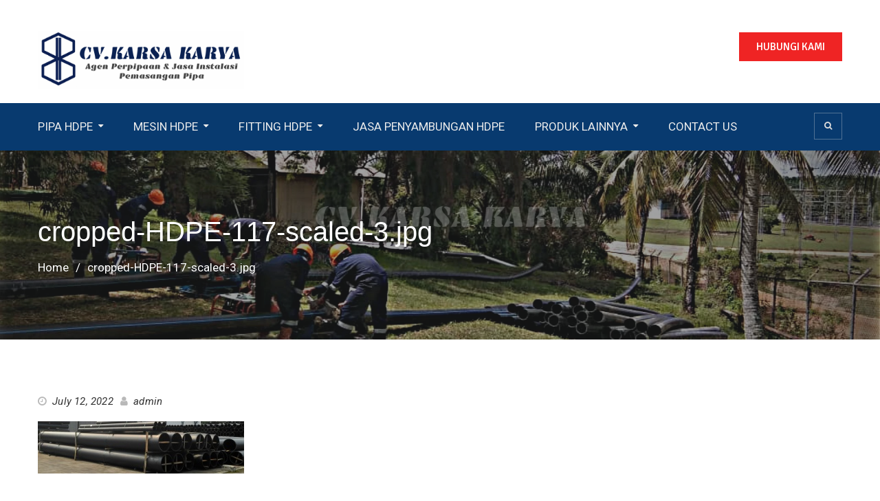

--- FILE ---
content_type: text/html; charset=UTF-8
request_url: https://distributorpipape.com/cropped-hdpe-117-scaled-3-jpg/
body_size: 13227
content:
<!DOCTYPE html><html dir="ltr" lang="en-US"
	prefix="og: https://ogp.me/ns#" ><head>
			<meta charset="UTF-8">
		<meta name="viewport" content="width=device-width, initial-scale=1">
		<link rel="profile" href="http://gmpg.org/xfn/11">
		
<title>cropped-HDPE-117-scaled-3.jpg |</title>
<style>
#wpadminbar #wp-admin-bar-wccp_free_top_button .ab-icon:before {
	content: "\f160";
	color: #02CA02;
	top: 3px;
}
#wpadminbar #wp-admin-bar-wccp_free_top_button .ab-icon {
	transform: rotate(45deg);
}
</style>

		<!-- All in One SEO 4.2.2 -->
		<meta name="robots" content="max-image-preview:large" />
		<meta name="google-site-verification" content="google-site-verification=q605v_XgMf6hEAVMDK2mE8OccET-E1QOoDYZJswQBF8" />
		<meta name="msvalidate.01" content="033CE648D2DE5365B128F2A0DADA8790" />
		<link rel="canonical" href="https://distributorpipape.com/cropped-hdpe-117-scaled-3-jpg/" />
		<meta property="og:locale" content="en_US" />
		<meta property="og:site_name" content="|" />
		<meta property="og:type" content="article" />
		<meta property="og:title" content="cropped-HDPE-117-scaled-3.jpg |" />
		<meta property="og:url" content="https://distributorpipape.com/cropped-hdpe-117-scaled-3-jpg/" />
		<meta property="og:image" content="https://distributorpipape.com/wp-content/uploads/2022/08/cropped-07EF92F1-DD04-436E-B3DD-359188D25DD0.png" />
		<meta property="og:image:secure_url" content="https://distributorpipape.com/wp-content/uploads/2022/08/cropped-07EF92F1-DD04-436E-B3DD-359188D25DD0.png" />
		<meta property="article:published_time" content="2022-07-12T15:57:51+00:00" />
		<meta property="article:modified_time" content="2022-07-12T15:57:51+00:00" />
		<meta name="twitter:card" content="summary" />
		<meta name="twitter:title" content="cropped-HDPE-117-scaled-3.jpg |" />
		<meta name="twitter:image" content="https://distributorpipape.com/wp-content/uploads/2022/08/cropped-07EF92F1-DD04-436E-B3DD-359188D25DD0.png" />
		<script type="application/ld+json" class="aioseo-schema">
			{"@context":"https:\/\/schema.org","@graph":[{"@type":"WebSite","@id":"https:\/\/distributorpipape.com\/#website","url":"https:\/\/distributorpipape.com\/","inLanguage":"en-US","publisher":{"@id":"https:\/\/distributorpipape.com\/#organization"}},{"@type":"Organization","@id":"https:\/\/distributorpipape.com\/#organization","name":"ATSUGA SOLUSINDO","url":"https:\/\/distributorpipape.com\/","logo":{"@type":"ImageObject","@id":"https:\/\/distributorpipape.com\/#organizationLogo","url":"https:\/\/distributorpipape.com\/wp-content\/uploads\/2022\/08\/cropped-07EF92F1-DD04-436E-B3DD-359188D25DD0.png","width":3839,"height":1087},"image":{"@id":"https:\/\/distributorpipape.com\/#organizationLogo"}},{"@type":"BreadcrumbList","@id":"https:\/\/distributorpipape.com\/cropped-hdpe-117-scaled-3-jpg\/#breadcrumblist","itemListElement":[{"@type":"ListItem","@id":"https:\/\/distributorpipape.com\/#listItem","position":1,"item":{"@type":"WebPage","@id":"https:\/\/distributorpipape.com\/","name":"Home","description":"CV.KARSA KARYA - Menyediakan segala jenis Pipa HDPE, Fitting HDPE, Mesin HDPE, dan menyediakan jasa penyambungan Pipa HDPE dengan operator berpengalaman.","url":"https:\/\/distributorpipape.com\/"},"nextItem":"https:\/\/distributorpipape.com\/cropped-hdpe-117-scaled-3-jpg\/#listItem"},{"@type":"ListItem","@id":"https:\/\/distributorpipape.com\/cropped-hdpe-117-scaled-3-jpg\/#listItem","position":2,"item":{"@type":"WebPage","@id":"https:\/\/distributorpipape.com\/cropped-hdpe-117-scaled-3-jpg\/","name":"cropped-HDPE-117-scaled-3.jpg","url":"https:\/\/distributorpipape.com\/cropped-hdpe-117-scaled-3-jpg\/"},"previousItem":"https:\/\/distributorpipape.com\/#listItem"}]},{"@type":"Person","@id":"https:\/\/distributorpipape.com\/author\/admin\/#author","url":"https:\/\/distributorpipape.com\/author\/admin\/","name":"admin","image":{"@type":"ImageObject","@id":"https:\/\/distributorpipape.com\/cropped-hdpe-117-scaled-3-jpg\/#authorImage","url":"https:\/\/secure.gravatar.com\/avatar\/e78a4edac12a9af7b7d786a41c2ef2b1?s=96&d=mm&r=g","width":96,"height":96,"caption":"admin"}},{"@type":"ItemPage","@id":"https:\/\/distributorpipape.com\/cropped-hdpe-117-scaled-3-jpg\/#itempage","url":"https:\/\/distributorpipape.com\/cropped-hdpe-117-scaled-3-jpg\/","name":"cropped-HDPE-117-scaled-3.jpg |","inLanguage":"en-US","isPartOf":{"@id":"https:\/\/distributorpipape.com\/#website"},"breadcrumb":{"@id":"https:\/\/distributorpipape.com\/cropped-hdpe-117-scaled-3-jpg\/#breadcrumblist"},"author":"https:\/\/distributorpipape.com\/author\/admin\/#author","creator":"https:\/\/distributorpipape.com\/author\/admin\/#author","datePublished":"2022-07-12T15:57:51+00:00","dateModified":"2022-07-12T15:57:51+00:00"}]}
		</script>
		<!-- All in One SEO -->

<link rel='dns-prefetch' href='//www.googletagmanager.com' />
<link rel='dns-prefetch' href='//fonts.googleapis.com' />
<link rel='dns-prefetch' href='//s.w.org' />
<link rel="alternate" type="application/rss+xml" title=" &raquo; Feed" href="https://distributorpipape.com/feed/" />
<link rel="alternate" type="application/rss+xml" title=" &raquo; Comments Feed" href="https://distributorpipape.com/comments/feed/" />
<link rel="alternate" type="application/rss+xml" title=" &raquo; cropped-HDPE-117-scaled-3.jpg Comments Feed" href="https://distributorpipape.com/feed/?attachment_id=1577" />
		<!-- This site uses the Google Analytics by ExactMetrics plugin v7.10.0 - Using Analytics tracking - https://www.exactmetrics.com/ -->
							<script
				src="//www.googletagmanager.com/gtag/js?id=UA-116331935-1"  data-cfasync="false" data-wpfc-render="false" type="text/javascript" async></script>
			<script data-cfasync="false" data-wpfc-render="false" type="text/javascript">
				var em_version = '7.10.0';
				var em_track_user = true;
				var em_no_track_reason = '';
				
								var disableStrs = [
															'ga-disable-UA-116331935-1',
									];

				/* Function to detect opted out users */
				function __gtagTrackerIsOptedOut() {
					for (var index = 0; index < disableStrs.length; index++) {
						if (document.cookie.indexOf(disableStrs[index] + '=true') > -1) {
							return true;
						}
					}

					return false;
				}

				/* Disable tracking if the opt-out cookie exists. */
				if (__gtagTrackerIsOptedOut()) {
					for (var index = 0; index < disableStrs.length; index++) {
						window[disableStrs[index]] = true;
					}
				}

				/* Opt-out function */
				function __gtagTrackerOptout() {
					for (var index = 0; index < disableStrs.length; index++) {
						document.cookie = disableStrs[index] + '=true; expires=Thu, 31 Dec 2099 23:59:59 UTC; path=/';
						window[disableStrs[index]] = true;
					}
				}

				if ('undefined' === typeof gaOptout) {
					function gaOptout() {
						__gtagTrackerOptout();
					}
				}
								window.dataLayer = window.dataLayer || [];

				window.ExactMetricsDualTracker = {
					helpers: {},
					trackers: {},
				};
				if (em_track_user) {
					function __gtagDataLayer() {
						dataLayer.push(arguments);
					}

					function __gtagTracker(type, name, parameters) {
						if (!parameters) {
							parameters = {};
						}

						if (parameters.send_to) {
							__gtagDataLayer.apply(null, arguments);
							return;
						}

						if (type === 'event') {
							
														parameters.send_to = exactmetrics_frontend.ua;
							__gtagDataLayer(type, name, parameters);
													} else {
							__gtagDataLayer.apply(null, arguments);
						}
					}

					__gtagTracker('js', new Date());
					__gtagTracker('set', {
						'developer_id.dNDMyYj': true,
											});
															__gtagTracker('config', 'UA-116331935-1', {"forceSSL":"true"} );
										window.gtag = __gtagTracker;										(function () {
						/* https://developers.google.com/analytics/devguides/collection/analyticsjs/ */
						/* ga and __gaTracker compatibility shim. */
						var noopfn = function () {
							return null;
						};
						var newtracker = function () {
							return new Tracker();
						};
						var Tracker = function () {
							return null;
						};
						var p = Tracker.prototype;
						p.get = noopfn;
						p.set = noopfn;
						p.send = function () {
							var args = Array.prototype.slice.call(arguments);
							args.unshift('send');
							__gaTracker.apply(null, args);
						};
						var __gaTracker = function () {
							var len = arguments.length;
							if (len === 0) {
								return;
							}
							var f = arguments[len - 1];
							if (typeof f !== 'object' || f === null || typeof f.hitCallback !== 'function') {
								if ('send' === arguments[0]) {
									var hitConverted, hitObject = false, action;
									if ('event' === arguments[1]) {
										if ('undefined' !== typeof arguments[3]) {
											hitObject = {
												'eventAction': arguments[3],
												'eventCategory': arguments[2],
												'eventLabel': arguments[4],
												'value': arguments[5] ? arguments[5] : 1,
											}
										}
									}
									if ('pageview' === arguments[1]) {
										if ('undefined' !== typeof arguments[2]) {
											hitObject = {
												'eventAction': 'page_view',
												'page_path': arguments[2],
											}
										}
									}
									if (typeof arguments[2] === 'object') {
										hitObject = arguments[2];
									}
									if (typeof arguments[5] === 'object') {
										Object.assign(hitObject, arguments[5]);
									}
									if ('undefined' !== typeof arguments[1].hitType) {
										hitObject = arguments[1];
										if ('pageview' === hitObject.hitType) {
											hitObject.eventAction = 'page_view';
										}
									}
									if (hitObject) {
										action = 'timing' === arguments[1].hitType ? 'timing_complete' : hitObject.eventAction;
										hitConverted = mapArgs(hitObject);
										__gtagTracker('event', action, hitConverted);
									}
								}
								return;
							}

							function mapArgs(args) {
								var arg, hit = {};
								var gaMap = {
									'eventCategory': 'event_category',
									'eventAction': 'event_action',
									'eventLabel': 'event_label',
									'eventValue': 'event_value',
									'nonInteraction': 'non_interaction',
									'timingCategory': 'event_category',
									'timingVar': 'name',
									'timingValue': 'value',
									'timingLabel': 'event_label',
									'page': 'page_path',
									'location': 'page_location',
									'title': 'page_title',
								};
								for (arg in args) {
																		if (!(!args.hasOwnProperty(arg) || !gaMap.hasOwnProperty(arg))) {
										hit[gaMap[arg]] = args[arg];
									} else {
										hit[arg] = args[arg];
									}
								}
								return hit;
							}

							try {
								f.hitCallback();
							} catch (ex) {
							}
						};
						__gaTracker.create = newtracker;
						__gaTracker.getByName = newtracker;
						__gaTracker.getAll = function () {
							return [];
						};
						__gaTracker.remove = noopfn;
						__gaTracker.loaded = true;
						window['__gaTracker'] = __gaTracker;
					})();
									} else {
										console.log("");
					(function () {
						function __gtagTracker() {
							return null;
						}

						window['__gtagTracker'] = __gtagTracker;
						window['gtag'] = __gtagTracker;
					})();
									}
			</script>
				<!-- / Google Analytics by ExactMetrics -->
		<script type="text/javascript">
window._wpemojiSettings = {"baseUrl":"https:\/\/s.w.org\/images\/core\/emoji\/14.0.0\/72x72\/","ext":".png","svgUrl":"https:\/\/s.w.org\/images\/core\/emoji\/14.0.0\/svg\/","svgExt":".svg","source":{"concatemoji":"https:\/\/distributorpipape.com\/wp-includes\/js\/wp-emoji-release.min.js?ver=6.0.11"}};
/*! This file is auto-generated */
!function(e,a,t){var n,r,o,i=a.createElement("canvas"),p=i.getContext&&i.getContext("2d");function s(e,t){var a=String.fromCharCode,e=(p.clearRect(0,0,i.width,i.height),p.fillText(a.apply(this,e),0,0),i.toDataURL());return p.clearRect(0,0,i.width,i.height),p.fillText(a.apply(this,t),0,0),e===i.toDataURL()}function c(e){var t=a.createElement("script");t.src=e,t.defer=t.type="text/javascript",a.getElementsByTagName("head")[0].appendChild(t)}for(o=Array("flag","emoji"),t.supports={everything:!0,everythingExceptFlag:!0},r=0;r<o.length;r++)t.supports[o[r]]=function(e){if(!p||!p.fillText)return!1;switch(p.textBaseline="top",p.font="600 32px Arial",e){case"flag":return s([127987,65039,8205,9895,65039],[127987,65039,8203,9895,65039])?!1:!s([55356,56826,55356,56819],[55356,56826,8203,55356,56819])&&!s([55356,57332,56128,56423,56128,56418,56128,56421,56128,56430,56128,56423,56128,56447],[55356,57332,8203,56128,56423,8203,56128,56418,8203,56128,56421,8203,56128,56430,8203,56128,56423,8203,56128,56447]);case"emoji":return!s([129777,127995,8205,129778,127999],[129777,127995,8203,129778,127999])}return!1}(o[r]),t.supports.everything=t.supports.everything&&t.supports[o[r]],"flag"!==o[r]&&(t.supports.everythingExceptFlag=t.supports.everythingExceptFlag&&t.supports[o[r]]);t.supports.everythingExceptFlag=t.supports.everythingExceptFlag&&!t.supports.flag,t.DOMReady=!1,t.readyCallback=function(){t.DOMReady=!0},t.supports.everything||(n=function(){t.readyCallback()},a.addEventListener?(a.addEventListener("DOMContentLoaded",n,!1),e.addEventListener("load",n,!1)):(e.attachEvent("onload",n),a.attachEvent("onreadystatechange",function(){"complete"===a.readyState&&t.readyCallback()})),(e=t.source||{}).concatemoji?c(e.concatemoji):e.wpemoji&&e.twemoji&&(c(e.twemoji),c(e.wpemoji)))}(window,document,window._wpemojiSettings);
</script>
<style type="text/css">
img.wp-smiley,
img.emoji {
	display: inline !important;
	border: none !important;
	box-shadow: none !important;
	height: 1em !important;
	width: 1em !important;
	margin: 0 0.07em !important;
	vertical-align: -0.1em !important;
	background: none !important;
	padding: 0 !important;
}
</style>
	<link rel='stylesheet' id='wp-block-library-css'  href='https://distributorpipape.com/wp-includes/css/dist/block-library/style.min.css?ver=6.0.11' type='text/css' media='all' />
<style id='global-styles-inline-css' type='text/css'>
body{--wp--preset--color--black: #000000;--wp--preset--color--cyan-bluish-gray: #abb8c3;--wp--preset--color--white: #ffffff;--wp--preset--color--pale-pink: #f78da7;--wp--preset--color--vivid-red: #cf2e2e;--wp--preset--color--luminous-vivid-orange: #ff6900;--wp--preset--color--luminous-vivid-amber: #fcb900;--wp--preset--color--light-green-cyan: #7bdcb5;--wp--preset--color--vivid-green-cyan: #00d084;--wp--preset--color--pale-cyan-blue: #8ed1fc;--wp--preset--color--vivid-cyan-blue: #0693e3;--wp--preset--color--vivid-purple: #9b51e0;--wp--preset--gradient--vivid-cyan-blue-to-vivid-purple: linear-gradient(135deg,rgba(6,147,227,1) 0%,rgb(155,81,224) 100%);--wp--preset--gradient--light-green-cyan-to-vivid-green-cyan: linear-gradient(135deg,rgb(122,220,180) 0%,rgb(0,208,130) 100%);--wp--preset--gradient--luminous-vivid-amber-to-luminous-vivid-orange: linear-gradient(135deg,rgba(252,185,0,1) 0%,rgba(255,105,0,1) 100%);--wp--preset--gradient--luminous-vivid-orange-to-vivid-red: linear-gradient(135deg,rgba(255,105,0,1) 0%,rgb(207,46,46) 100%);--wp--preset--gradient--very-light-gray-to-cyan-bluish-gray: linear-gradient(135deg,rgb(238,238,238) 0%,rgb(169,184,195) 100%);--wp--preset--gradient--cool-to-warm-spectrum: linear-gradient(135deg,rgb(74,234,220) 0%,rgb(151,120,209) 20%,rgb(207,42,186) 40%,rgb(238,44,130) 60%,rgb(251,105,98) 80%,rgb(254,248,76) 100%);--wp--preset--gradient--blush-light-purple: linear-gradient(135deg,rgb(255,206,236) 0%,rgb(152,150,240) 100%);--wp--preset--gradient--blush-bordeaux: linear-gradient(135deg,rgb(254,205,165) 0%,rgb(254,45,45) 50%,rgb(107,0,62) 100%);--wp--preset--gradient--luminous-dusk: linear-gradient(135deg,rgb(255,203,112) 0%,rgb(199,81,192) 50%,rgb(65,88,208) 100%);--wp--preset--gradient--pale-ocean: linear-gradient(135deg,rgb(255,245,203) 0%,rgb(182,227,212) 50%,rgb(51,167,181) 100%);--wp--preset--gradient--electric-grass: linear-gradient(135deg,rgb(202,248,128) 0%,rgb(113,206,126) 100%);--wp--preset--gradient--midnight: linear-gradient(135deg,rgb(2,3,129) 0%,rgb(40,116,252) 100%);--wp--preset--duotone--dark-grayscale: url('#wp-duotone-dark-grayscale');--wp--preset--duotone--grayscale: url('#wp-duotone-grayscale');--wp--preset--duotone--purple-yellow: url('#wp-duotone-purple-yellow');--wp--preset--duotone--blue-red: url('#wp-duotone-blue-red');--wp--preset--duotone--midnight: url('#wp-duotone-midnight');--wp--preset--duotone--magenta-yellow: url('#wp-duotone-magenta-yellow');--wp--preset--duotone--purple-green: url('#wp-duotone-purple-green');--wp--preset--duotone--blue-orange: url('#wp-duotone-blue-orange');--wp--preset--font-size--small: 13px;--wp--preset--font-size--medium: 20px;--wp--preset--font-size--large: 36px;--wp--preset--font-size--x-large: 42px;}.has-black-color{color: var(--wp--preset--color--black) !important;}.has-cyan-bluish-gray-color{color: var(--wp--preset--color--cyan-bluish-gray) !important;}.has-white-color{color: var(--wp--preset--color--white) !important;}.has-pale-pink-color{color: var(--wp--preset--color--pale-pink) !important;}.has-vivid-red-color{color: var(--wp--preset--color--vivid-red) !important;}.has-luminous-vivid-orange-color{color: var(--wp--preset--color--luminous-vivid-orange) !important;}.has-luminous-vivid-amber-color{color: var(--wp--preset--color--luminous-vivid-amber) !important;}.has-light-green-cyan-color{color: var(--wp--preset--color--light-green-cyan) !important;}.has-vivid-green-cyan-color{color: var(--wp--preset--color--vivid-green-cyan) !important;}.has-pale-cyan-blue-color{color: var(--wp--preset--color--pale-cyan-blue) !important;}.has-vivid-cyan-blue-color{color: var(--wp--preset--color--vivid-cyan-blue) !important;}.has-vivid-purple-color{color: var(--wp--preset--color--vivid-purple) !important;}.has-black-background-color{background-color: var(--wp--preset--color--black) !important;}.has-cyan-bluish-gray-background-color{background-color: var(--wp--preset--color--cyan-bluish-gray) !important;}.has-white-background-color{background-color: var(--wp--preset--color--white) !important;}.has-pale-pink-background-color{background-color: var(--wp--preset--color--pale-pink) !important;}.has-vivid-red-background-color{background-color: var(--wp--preset--color--vivid-red) !important;}.has-luminous-vivid-orange-background-color{background-color: var(--wp--preset--color--luminous-vivid-orange) !important;}.has-luminous-vivid-amber-background-color{background-color: var(--wp--preset--color--luminous-vivid-amber) !important;}.has-light-green-cyan-background-color{background-color: var(--wp--preset--color--light-green-cyan) !important;}.has-vivid-green-cyan-background-color{background-color: var(--wp--preset--color--vivid-green-cyan) !important;}.has-pale-cyan-blue-background-color{background-color: var(--wp--preset--color--pale-cyan-blue) !important;}.has-vivid-cyan-blue-background-color{background-color: var(--wp--preset--color--vivid-cyan-blue) !important;}.has-vivid-purple-background-color{background-color: var(--wp--preset--color--vivid-purple) !important;}.has-black-border-color{border-color: var(--wp--preset--color--black) !important;}.has-cyan-bluish-gray-border-color{border-color: var(--wp--preset--color--cyan-bluish-gray) !important;}.has-white-border-color{border-color: var(--wp--preset--color--white) !important;}.has-pale-pink-border-color{border-color: var(--wp--preset--color--pale-pink) !important;}.has-vivid-red-border-color{border-color: var(--wp--preset--color--vivid-red) !important;}.has-luminous-vivid-orange-border-color{border-color: var(--wp--preset--color--luminous-vivid-orange) !important;}.has-luminous-vivid-amber-border-color{border-color: var(--wp--preset--color--luminous-vivid-amber) !important;}.has-light-green-cyan-border-color{border-color: var(--wp--preset--color--light-green-cyan) !important;}.has-vivid-green-cyan-border-color{border-color: var(--wp--preset--color--vivid-green-cyan) !important;}.has-pale-cyan-blue-border-color{border-color: var(--wp--preset--color--pale-cyan-blue) !important;}.has-vivid-cyan-blue-border-color{border-color: var(--wp--preset--color--vivid-cyan-blue) !important;}.has-vivid-purple-border-color{border-color: var(--wp--preset--color--vivid-purple) !important;}.has-vivid-cyan-blue-to-vivid-purple-gradient-background{background: var(--wp--preset--gradient--vivid-cyan-blue-to-vivid-purple) !important;}.has-light-green-cyan-to-vivid-green-cyan-gradient-background{background: var(--wp--preset--gradient--light-green-cyan-to-vivid-green-cyan) !important;}.has-luminous-vivid-amber-to-luminous-vivid-orange-gradient-background{background: var(--wp--preset--gradient--luminous-vivid-amber-to-luminous-vivid-orange) !important;}.has-luminous-vivid-orange-to-vivid-red-gradient-background{background: var(--wp--preset--gradient--luminous-vivid-orange-to-vivid-red) !important;}.has-very-light-gray-to-cyan-bluish-gray-gradient-background{background: var(--wp--preset--gradient--very-light-gray-to-cyan-bluish-gray) !important;}.has-cool-to-warm-spectrum-gradient-background{background: var(--wp--preset--gradient--cool-to-warm-spectrum) !important;}.has-blush-light-purple-gradient-background{background: var(--wp--preset--gradient--blush-light-purple) !important;}.has-blush-bordeaux-gradient-background{background: var(--wp--preset--gradient--blush-bordeaux) !important;}.has-luminous-dusk-gradient-background{background: var(--wp--preset--gradient--luminous-dusk) !important;}.has-pale-ocean-gradient-background{background: var(--wp--preset--gradient--pale-ocean) !important;}.has-electric-grass-gradient-background{background: var(--wp--preset--gradient--electric-grass) !important;}.has-midnight-gradient-background{background: var(--wp--preset--gradient--midnight) !important;}.has-small-font-size{font-size: var(--wp--preset--font-size--small) !important;}.has-medium-font-size{font-size: var(--wp--preset--font-size--medium) !important;}.has-large-font-size{font-size: var(--wp--preset--font-size--large) !important;}.has-x-large-font-size{font-size: var(--wp--preset--font-size--x-large) !important;}
</style>
<link rel='stylesheet' id='contact-form-7-css'  href='https://distributorpipape.com/wp-content/plugins/contact-form-7/includes/css/styles.css?ver=5.6' type='text/css' media='all' />
<link rel='stylesheet' id='font-awesome-css'  href='https://distributorpipape.com/wp-content/plugins/elementor/assets/lib/font-awesome/css/font-awesome.min.css?ver=4.7.0' type='text/css' media='all' />
<link rel='stylesheet' id='education-mind-google-fonts-css'  href='https://fonts.googleapis.com/css?family=Roboto%3A400italic%2C700italic%2C300%2C400%2C500%2C600%2C700%7CSignika%3A400italic%2C700italic%2C300%2C400%2C500%2C600%2C700&#038;subset=latin%2Clatin-ext' type='text/css' media='all' />
<link rel='stylesheet' id='jquery-sidr-css'  href='https://distributorpipape.com/wp-content/themes/education-mind/vendors/sidr/css/jquery.sidr.dark.min.css?ver=2.2.1' type='text/css' media='all' />
<link rel='stylesheet' id='education-mind-style-css'  href='https://distributorpipape.com/wp-content/themes/education-mind/style.css?ver=2.0.2' type='text/css' media='all' />
<link rel='stylesheet' id='elementor-icons-ekiticons-css'  href='https://distributorpipape.com/wp-content/plugins/elementskit-lite/modules/elementskit-icon-pack/assets/css/ekiticons.css?ver=2.6.2' type='text/css' media='all' />
<link rel='stylesheet' id='msl-main-css'  href='https://distributorpipape.com/wp-content/plugins/master-slider/public/assets/css/masterslider.main.css?ver=3.8.1' type='text/css' media='all' />
<link rel='stylesheet' id='msl-custom-css'  href='https://distributorpipape.com/wp-content/uploads/master-slider/custom.css?ver=6.8' type='text/css' media='all' />
<link rel='stylesheet' id='ekit-widget-styles-css'  href='https://distributorpipape.com/wp-content/plugins/elementskit-lite/widgets/init/assets/css/widget-styles.css?ver=2.6.2' type='text/css' media='all' />
<link rel='stylesheet' id='ekit-responsive-css'  href='https://distributorpipape.com/wp-content/plugins/elementskit-lite/widgets/init/assets/css/responsive.css?ver=2.6.2' type='text/css' media='all' />
<script type='text/javascript' src='https://distributorpipape.com/wp-content/plugins/google-analytics-dashboard-for-wp/assets/js/frontend-gtag.min.js?ver=7.10.0' id='exactmetrics-frontend-script-js'></script>
<script data-cfasync="false" data-wpfc-render="false" type="text/javascript" id='exactmetrics-frontend-script-js-extra'>/* <![CDATA[ */
var exactmetrics_frontend = {"js_events_tracking":"true","download_extensions":"zip,mp3,mpeg,pdf,docx,pptx,xlsx,rar","inbound_paths":"[{\"path\":\"\\\/go\\\/\",\"label\":\"affiliate\"},{\"path\":\"\\\/recommend\\\/\",\"label\":\"affiliate\"}]","home_url":"https:\/\/distributorpipape.com","hash_tracking":"false","ua":"UA-116331935-1","v4_id":""};/* ]]> */
</script>
<script type='text/javascript' src='https://distributorpipape.com/wp-includes/js/jquery/jquery.min.js?ver=3.6.0' id='jquery-core-js'></script>
<script type='text/javascript' src='https://distributorpipape.com/wp-includes/js/jquery/jquery-migrate.min.js?ver=3.3.2' id='jquery-migrate-js'></script>

<!-- Google Analytics snippet added by Site Kit -->
<script type='text/javascript' src='https://www.googletagmanager.com/gtag/js?id=UA-236377418-1' id='google_gtagjs-js' async></script>
<script type='text/javascript' id='google_gtagjs-js-after'>
window.dataLayer = window.dataLayer || [];function gtag(){dataLayer.push(arguments);}
gtag('set', 'linker', {"domains":["distributorpipape.com"]} );
gtag("js", new Date());
gtag("set", "developer_id.dZTNiMT", true);
gtag("config", "UA-236377418-1", {"anonymize_ip":true});
</script>

<!-- End Google Analytics snippet added by Site Kit -->
<link rel="https://api.w.org/" href="https://distributorpipape.com/wp-json/" /><link rel="alternate" type="application/json" href="https://distributorpipape.com/wp-json/wp/v2/media/1577" /><link rel="EditURI" type="application/rsd+xml" title="RSD" href="https://distributorpipape.com/xmlrpc.php?rsd" />
<link rel="wlwmanifest" type="application/wlwmanifest+xml" href="https://distributorpipape.com/wp-includes/wlwmanifest.xml" /> 
<meta name="generator" content="WordPress 6.0.11" />
<link rel='shortlink' href='https://distributorpipape.com/?p=1577' />
<link rel="alternate" type="application/json+oembed" href="https://distributorpipape.com/wp-json/oembed/1.0/embed?url=https%3A%2F%2Fdistributorpipape.com%2Fcropped-hdpe-117-scaled-3-jpg%2F" />
<link rel="alternate" type="text/xml+oembed" href="https://distributorpipape.com/wp-json/oembed/1.0/embed?url=https%3A%2F%2Fdistributorpipape.com%2Fcropped-hdpe-117-scaled-3-jpg%2F&#038;format=xml" />
	<link rel="preconnect" href="https://fonts.googleapis.com">
	<link rel="preconnect" href="https://fonts.gstatic.com">
	<meta name="generator" content="Site Kit by Google 1.80.0" /><script>var ms_grabbing_curosr = 'https://distributorpipape.com/wp-content/plugins/master-slider/public/assets/css/common/grabbing.cur', ms_grab_curosr = 'https://distributorpipape.com/wp-content/plugins/master-slider/public/assets/css/common/grab.cur';</script>
<meta name="generator" content="MasterSlider 3.8.1 - Responsive Touch Image Slider | avt.li/msf" />
<script id="wpcp_disable_selection" type="text/javascript">
var image_save_msg='You are not allowed to save images!';
	var no_menu_msg='Context Menu disabled!';
	var smessage = "Content is protected !!";

function disableEnterKey(e)
{
	var elemtype = e.target.tagName;
	
	elemtype = elemtype.toUpperCase();
	
	if (elemtype == "TEXT" || elemtype == "TEXTAREA" || elemtype == "INPUT" || elemtype == "PASSWORD" || elemtype == "SELECT" || elemtype == "OPTION" || elemtype == "EMBED")
	{
		elemtype = 'TEXT';
	}
	
	if (e.ctrlKey){
     var key;
     if(window.event)
          key = window.event.keyCode;     //IE
     else
          key = e.which;     //firefox (97)
    //if (key != 17) alert(key);
     if (elemtype!= 'TEXT' && (key == 97 || key == 65 || key == 67 || key == 99 || key == 88 || key == 120 || key == 26 || key == 85  || key == 86 || key == 83 || key == 43 || key == 73))
     {
		if(wccp_free_iscontenteditable(e)) return true;
		show_wpcp_message('You are not allowed to copy content or view source');
		return false;
     }else
     	return true;
     }
}


/*For contenteditable tags*/
function wccp_free_iscontenteditable(e)
{
	var e = e || window.event; // also there is no e.target property in IE. instead IE uses window.event.srcElement
  	
	var target = e.target || e.srcElement;

	var elemtype = e.target.nodeName;
	
	elemtype = elemtype.toUpperCase();
	
	var iscontenteditable = "false";
		
	if(typeof target.getAttribute!="undefined" ) iscontenteditable = target.getAttribute("contenteditable"); // Return true or false as string
	
	var iscontenteditable2 = false;
	
	if(typeof target.isContentEditable!="undefined" ) iscontenteditable2 = target.isContentEditable; // Return true or false as boolean

	if(target.parentElement.isContentEditable) iscontenteditable2 = true;
	
	if (iscontenteditable == "true" || iscontenteditable2 == true)
	{
		if(typeof target.style!="undefined" ) target.style.cursor = "text";
		
		return true;
	}
}

////////////////////////////////////
function disable_copy(e)
{	
	var e = e || window.event; // also there is no e.target property in IE. instead IE uses window.event.srcElement
	
	var elemtype = e.target.tagName;
	
	elemtype = elemtype.toUpperCase();
	
	if (elemtype == "TEXT" || elemtype == "TEXTAREA" || elemtype == "INPUT" || elemtype == "PASSWORD" || elemtype == "SELECT" || elemtype == "OPTION" || elemtype == "EMBED")
	{
		elemtype = 'TEXT';
	}
	
	if(wccp_free_iscontenteditable(e)) return true;
	
	var isSafari = /Safari/.test(navigator.userAgent) && /Apple Computer/.test(navigator.vendor);
	
	var checker_IMG = '';
	if (elemtype == "IMG" && checker_IMG == 'checked' && e.detail >= 2) {show_wpcp_message(alertMsg_IMG);return false;}
	if (elemtype != "TEXT")
	{
		if (smessage !== "" && e.detail == 2)
			show_wpcp_message(smessage);
		
		if (isSafari)
			return true;
		else
			return false;
	}	
}

//////////////////////////////////////////
function disable_copy_ie()
{
	var e = e || window.event;
	var elemtype = window.event.srcElement.nodeName;
	elemtype = elemtype.toUpperCase();
	if(wccp_free_iscontenteditable(e)) return true;
	if (elemtype == "IMG") {show_wpcp_message(alertMsg_IMG);return false;}
	if (elemtype != "TEXT" && elemtype != "TEXTAREA" && elemtype != "INPUT" && elemtype != "PASSWORD" && elemtype != "SELECT" && elemtype != "OPTION" && elemtype != "EMBED")
	{
		return false;
	}
}	
function reEnable()
{
	return true;
}
document.onkeydown = disableEnterKey;
document.onselectstart = disable_copy_ie;
if(navigator.userAgent.indexOf('MSIE')==-1)
{
	document.onmousedown = disable_copy;
	document.onclick = reEnable;
}
function disableSelection(target)
{
    //For IE This code will work
    if (typeof target.onselectstart!="undefined")
    target.onselectstart = disable_copy_ie;
    
    //For Firefox This code will work
    else if (typeof target.style.MozUserSelect!="undefined")
    {target.style.MozUserSelect="none";}
    
    //All other  (ie: Opera) This code will work
    else
    target.onmousedown=function(){return false}
    target.style.cursor = "default";
}
//Calling the JS function directly just after body load
window.onload = function(){disableSelection(document.body);};

//////////////////special for safari Start////////////////
var onlongtouch;
var timer;
var touchduration = 1000; //length of time we want the user to touch before we do something

var elemtype = "";
function touchstart(e) {
	var e = e || window.event;
  // also there is no e.target property in IE.
  // instead IE uses window.event.srcElement
  	var target = e.target || e.srcElement;
	
	elemtype = window.event.srcElement.nodeName;
	
	elemtype = elemtype.toUpperCase();
	
	if(!wccp_pro_is_passive()) e.preventDefault();
	if (!timer) {
		timer = setTimeout(onlongtouch, touchduration);
	}
}

function touchend() {
    //stops short touches from firing the event
    if (timer) {
        clearTimeout(timer);
        timer = null;
    }
	onlongtouch();
}

onlongtouch = function(e) { //this will clear the current selection if anything selected
	
	if (elemtype != "TEXT" && elemtype != "TEXTAREA" && elemtype != "INPUT" && elemtype != "PASSWORD" && elemtype != "SELECT" && elemtype != "EMBED" && elemtype != "OPTION")	
	{
		if (window.getSelection) {
			if (window.getSelection().empty) {  // Chrome
			window.getSelection().empty();
			} else if (window.getSelection().removeAllRanges) {  // Firefox
			window.getSelection().removeAllRanges();
			}
		} else if (document.selection) {  // IE?
			document.selection.empty();
		}
		return false;
	}
};

document.addEventListener("DOMContentLoaded", function(event) { 
    window.addEventListener("touchstart", touchstart, false);
    window.addEventListener("touchend", touchend, false);
});

function wccp_pro_is_passive() {

  var cold = false,
  hike = function() {};

  try {
	  const object1 = {};
  var aid = Object.defineProperty(object1, 'passive', {
  get() {cold = true}
  });
  window.addEventListener('test', hike, aid);
  window.removeEventListener('test', hike, aid);
  } catch (e) {}

  return cold;
}
/*special for safari End*/
</script>
<script id="wpcp_disable_Right_Click" type="text/javascript">
document.ondragstart = function() { return false;}
	function nocontext(e) {
	   return false;
	}
	document.oncontextmenu = nocontext;
</script>
<style>
.unselectable
{
-moz-user-select:none;
-webkit-user-select:none;
cursor: default;
}
html
{
-webkit-touch-callout: none;
-webkit-user-select: none;
-khtml-user-select: none;
-moz-user-select: none;
-ms-user-select: none;
user-select: none;
-webkit-tap-highlight-color: rgba(0,0,0,0);
}
</style>
<script id="wpcp_css_disable_selection" type="text/javascript">
var e = document.getElementsByTagName('body')[0];
if(e)
{
	e.setAttribute('unselectable',on);
}
</script>
<link rel="icon" href="https://distributorpipape.com/wp-content/uploads/2022/07/cropped-29098F4D-66FE-4F75-8B6B-7B9C3C6A998E-32x32.png" sizes="32x32" />
<link rel="icon" href="https://distributorpipape.com/wp-content/uploads/2022/07/cropped-29098F4D-66FE-4F75-8B6B-7B9C3C6A998E-192x192.png" sizes="192x192" />
<link rel="apple-touch-icon" href="https://distributorpipape.com/wp-content/uploads/2022/07/cropped-29098F4D-66FE-4F75-8B6B-7B9C3C6A998E-180x180.png" />
<meta name="msapplication-TileImage" content="https://distributorpipape.com/wp-content/uploads/2022/07/cropped-29098F4D-66FE-4F75-8B6B-7B9C3C6A998E-270x270.png" />
		<style type="text/css" id="wp-custom-css">
			.site-info {
	display: none;
}		</style>
			<style id="egf-frontend-styles" type="text/css">
		p {font-family: 'Arial', sans-serif;font-style: normal;font-weight: 400;} h3 {font-family: 'Arial', sans-serif;font-style: normal;font-weight: 400;text-decoration: none;text-transform: none;} h1 {color: #ffffff;font-family: 'Arial', sans-serif;font-size: 10px;font-style: normal;font-weight: 400;text-decoration: none;text-transform: none;} h2 {font-family: 'Arial', sans-serif;font-style: normal;font-weight: 400;text-decoration: none;text-transform: none;} h4 {font-family: 'Arial', sans-serif;font-style: normal;font-weight: 400;text-decoration: none;text-transform: none;} h5 {font-family: 'Arial', sans-serif;font-style: normal;font-weight: 400;} h6 {font-family: 'Arial', sans-serif;font-style: normal;font-weight: 400;} 	</style>
	</head>

<body class="attachment attachment-template-default single single-attachment postid-1577 attachmentid-1577 attachment-jpeg wp-custom-logo _masterslider _ms_version_3.8.1 unselectable header-layout-1 global-layout-no-sidebar elementor-default elementor-kit-1272">

	<div id="page" class="hfeed site"><a class="skip-link screen-reader-text" href="#content">Skip to content</a>		<div class="mobile-nav-wrap">
			<a id="mobile-trigger" href="#mob-menu"><i class="fa fa-list-ul" aria-hidden="true"></i><span>Main Menu<span></a>
			<div id="mob-menu">
				<ul id="menu-main-menu" class="menu"><li id="menu-item-320" class="menu-item menu-item-type-custom menu-item-object-custom menu-item-has-children menu-item-320"><a href="#">PIPA HDPE</a>
<ul class="sub-menu">
	<li id="menu-item-328" class="menu-item menu-item-type-custom menu-item-object-custom menu-item-328"><a href="https://distributorpipape.com/pipa-hdpe-supralon/">Pipa HDPE SUPRALON</a></li>
	<li id="menu-item-329" class="menu-item menu-item-type-custom menu-item-object-custom menu-item-329"><a href="https://distributorpipape.com/pipa-hdpe-rucika-wavin/">Pipa HDPE RUCIKA WAVIN</a></li>
	<li id="menu-item-330" class="menu-item menu-item-type-custom menu-item-object-custom menu-item-330"><a href="https://distributorpipape.com/pipa-hdpe-indopipe/">Pipa HDPE INDOPIPE</a></li>
</ul>
</li>
<li id="menu-item-324" class="menu-item menu-item-type-custom menu-item-object-custom menu-item-has-children menu-item-324"><a href="#">MESIN HDPE</a>
<ul class="sub-menu">
	<li id="menu-item-343" class="menu-item menu-item-type-custom menu-item-object-custom menu-item-343"><a href="https://distributorpipape.com/butt-fusion-manual-type-shds/">Manual Butt Fusion SHDS Series</a></li>
	<li id="menu-item-344" class="menu-item menu-item-type-custom menu-item-object-custom menu-item-344"><a href="https://distributorpipape.com/butt-fusion-hydraulic-type-shd/">Hydraulic Butt Fusion SHD Series</a></li>
</ul>
</li>
<li id="menu-item-323" class="menu-item menu-item-type-custom menu-item-object-custom menu-item-has-children menu-item-323"><a href="#">FITTING HDPE</a>
<ul class="sub-menu">
	<li id="menu-item-335" class="menu-item menu-item-type-custom menu-item-object-custom menu-item-335"><a href="https://distributorpipape.com/fitting-hdpe-compresiont-join-drat/">Compresiont Drat Ulir</a></li>
	<li id="menu-item-336" class="menu-item menu-item-type-custom menu-item-object-custom menu-item-336"><a href="https://distributorpipape.com/fitting-hdpe-segmented-join/">Fitting HDPE Segmented</a></li>
	<li id="menu-item-338" class="menu-item menu-item-type-custom menu-item-object-custom menu-item-338"><a href="https://distributorpipape.com/fitting-hdpe-injection-join/">Fitting HDPE Injection Moulded</a></li>
</ul>
</li>
<li id="menu-item-326" class="menu-item menu-item-type-custom menu-item-object-custom menu-item-326"><a href="https://distributorpipape.com/jasa-penyambungan-dan-sewa-mesin-hdpe/">JASA PENYAMBUNGAN HDPE</a></li>
<li id="menu-item-144" class="menu-item menu-item-type-custom menu-item-object-custom menu-item-has-children menu-item-144"><a href="#">PRODUK LAINNYA</a>
<ul class="sub-menu">
	<li id="menu-item-331" class="menu-item menu-item-type-custom menu-item-object-custom menu-item-331"><a href="https://distributorpipape.com/pipa-ppr-era/">PIPA PPR</a></li>
	<li id="menu-item-732" class="menu-item menu-item-type-post_type menu-item-object-page menu-item-732"><a href="https://distributorpipape.com/pipa-mdpe/">PIPA MDPE GAS</a></li>
	<li id="menu-item-322" class="menu-item menu-item-type-custom menu-item-object-custom menu-item-has-children menu-item-322"><a href="#">PIPA PVC</a>
	<ul class="sub-menu">
		<li id="menu-item-333" class="menu-item menu-item-type-custom menu-item-object-custom menu-item-333"><a href="https://distributorpipape.com/pipa-pvc-aw-d/">AW &#038; D</a></li>
		<li id="menu-item-334" class="menu-item menu-item-type-custom menu-item-object-custom menu-item-334"><a href="https://distributorpipape.com/pipa-pvc-sni/">SNI RR &#038; MOF</a></li>
	</ul>
</li>
	<li id="menu-item-737" class="menu-item menu-item-type-post_type menu-item-object-page menu-item-737"><a href="https://distributorpipape.com/pipa-galvanis/">PIPA GALVANIS</a></li>
	<li id="menu-item-325" class="menu-item menu-item-type-custom menu-item-object-custom menu-item-325"><a href="https://distributorpipape.com/socket-fusion-welding-machine/">MESIN PPR</a></li>
	<li id="menu-item-1881" class="menu-item menu-item-type-post_type menu-item-object-page menu-item-1881"><a href="https://distributorpipape.com/box-meter/">AKSESORIS LAINNYA</a></li>
</ul>
</li>
<li id="menu-item-1870" class="menu-item menu-item-type-post_type menu-item-object-page menu-item-1870"><a href="https://distributorpipape.com/contact-us/">CONTACT US</a></li>
</ul>			</div><!-- #mob-menu -->

			
		</div><!-- .mobile-nav-wrap -->
		
	<header id="masthead" class="site-header" role="banner"><div class="container">				<div class="site-branding">

			<a href="https://distributorpipape.com/" class="custom-logo-link" rel="home"><img width="3839" height="1087" src="https://distributorpipape.com/wp-content/uploads/2022/08/cropped-07EF92F1-DD04-436E-B3DD-359188D25DD0.png" class="custom-logo" alt="" srcset="https://distributorpipape.com/wp-content/uploads/2022/08/cropped-07EF92F1-DD04-436E-B3DD-359188D25DD0.png 3839w, https://distributorpipape.com/wp-content/uploads/2022/08/cropped-07EF92F1-DD04-436E-B3DD-359188D25DD0-300x85.png 300w, https://distributorpipape.com/wp-content/uploads/2022/08/cropped-07EF92F1-DD04-436E-B3DD-359188D25DD0-1024x290.png 1024w, https://distributorpipape.com/wp-content/uploads/2022/08/cropped-07EF92F1-DD04-436E-B3DD-359188D25DD0-768x217.png 768w, https://distributorpipape.com/wp-content/uploads/2022/08/cropped-07EF92F1-DD04-436E-B3DD-359188D25DD0-1536x435.png 1536w, https://distributorpipape.com/wp-content/uploads/2022/08/cropped-07EF92F1-DD04-436E-B3DD-359188D25DD0-2048x580.png 2048w, https://distributorpipape.com/wp-content/uploads/2022/08/cropped-07EF92F1-DD04-436E-B3DD-359188D25DD0-360x102.png 360w" sizes="(max-width: 3839px) 100vw, 3839px" /></a>
						
					</div><!-- .site-branding -->

		<div class="right-head">
					<div id="quick-contact">
			<ul class="quick-contact-list">
				
				
							</ul><!-- .quick-contact-list -->
		</div><!--  .quick-contact -->
		
														<a href="http://wa.me/6281216889375" class="custom-button apply-button">HUBUNGI KAMI</a>
			
		</div><!-- .right-head -->
		</div><!-- .container --></header><!-- #masthead -->		<div id="main-nav" class="clear-fix">
			<div class="container">
				<nav id="site-navigation" class="main-navigation" role="navigation">
					<div class="wrap-menu-content">
						<div class="menu-main-menu-container"><ul id="primary-menu" class="menu"><li class="menu-item menu-item-type-custom menu-item-object-custom menu-item-has-children menu-item-320"><a href="#">PIPA HDPE</a>
<ul class="sub-menu">
	<li class="menu-item menu-item-type-custom menu-item-object-custom menu-item-328"><a href="https://distributorpipape.com/pipa-hdpe-supralon/">Pipa HDPE SUPRALON</a></li>
	<li class="menu-item menu-item-type-custom menu-item-object-custom menu-item-329"><a href="https://distributorpipape.com/pipa-hdpe-rucika-wavin/">Pipa HDPE RUCIKA WAVIN</a></li>
	<li class="menu-item menu-item-type-custom menu-item-object-custom menu-item-330"><a href="https://distributorpipape.com/pipa-hdpe-indopipe/">Pipa HDPE INDOPIPE</a></li>
</ul>
</li>
<li class="menu-item menu-item-type-custom menu-item-object-custom menu-item-has-children menu-item-324"><a href="#">MESIN HDPE</a>
<ul class="sub-menu">
	<li class="menu-item menu-item-type-custom menu-item-object-custom menu-item-343"><a href="https://distributorpipape.com/butt-fusion-manual-type-shds/">Manual Butt Fusion SHDS Series</a></li>
	<li class="menu-item menu-item-type-custom menu-item-object-custom menu-item-344"><a href="https://distributorpipape.com/butt-fusion-hydraulic-type-shd/">Hydraulic Butt Fusion SHD Series</a></li>
</ul>
</li>
<li class="menu-item menu-item-type-custom menu-item-object-custom menu-item-has-children menu-item-323"><a href="#">FITTING HDPE</a>
<ul class="sub-menu">
	<li class="menu-item menu-item-type-custom menu-item-object-custom menu-item-335"><a href="https://distributorpipape.com/fitting-hdpe-compresiont-join-drat/">Compresiont Drat Ulir</a></li>
	<li class="menu-item menu-item-type-custom menu-item-object-custom menu-item-336"><a href="https://distributorpipape.com/fitting-hdpe-segmented-join/">Fitting HDPE Segmented</a></li>
	<li class="menu-item menu-item-type-custom menu-item-object-custom menu-item-338"><a href="https://distributorpipape.com/fitting-hdpe-injection-join/">Fitting HDPE Injection Moulded</a></li>
</ul>
</li>
<li class="menu-item menu-item-type-custom menu-item-object-custom menu-item-326"><a href="https://distributorpipape.com/jasa-penyambungan-dan-sewa-mesin-hdpe/">JASA PENYAMBUNGAN HDPE</a></li>
<li class="menu-item menu-item-type-custom menu-item-object-custom menu-item-has-children menu-item-144"><a href="#">PRODUK LAINNYA</a>
<ul class="sub-menu">
	<li class="menu-item menu-item-type-custom menu-item-object-custom menu-item-331"><a href="https://distributorpipape.com/pipa-ppr-era/">PIPA PPR</a></li>
	<li class="menu-item menu-item-type-post_type menu-item-object-page menu-item-732"><a href="https://distributorpipape.com/pipa-mdpe/">PIPA MDPE GAS</a></li>
	<li class="menu-item menu-item-type-custom menu-item-object-custom menu-item-has-children menu-item-322"><a href="#">PIPA PVC</a>
	<ul class="sub-menu">
		<li class="menu-item menu-item-type-custom menu-item-object-custom menu-item-333"><a href="https://distributorpipape.com/pipa-pvc-aw-d/">AW &#038; D</a></li>
		<li class="menu-item menu-item-type-custom menu-item-object-custom menu-item-334"><a href="https://distributorpipape.com/pipa-pvc-sni/">SNI RR &#038; MOF</a></li>
	</ul>
</li>
	<li class="menu-item menu-item-type-post_type menu-item-object-page menu-item-737"><a href="https://distributorpipape.com/pipa-galvanis/">PIPA GALVANIS</a></li>
	<li class="menu-item menu-item-type-custom menu-item-object-custom menu-item-325"><a href="https://distributorpipape.com/socket-fusion-welding-machine/">MESIN PPR</a></li>
	<li class="menu-item menu-item-type-post_type menu-item-object-page menu-item-1881"><a href="https://distributorpipape.com/box-meter/">AKSESORIS LAINNYA</a></li>
</ul>
</li>
<li class="menu-item menu-item-type-post_type menu-item-object-page menu-item-1870"><a href="https://distributorpipape.com/contact-us/">CONTACT US</a></li>
</ul></div>					</div><!-- .wrap-menu-content -->
				</nav><!-- #site-navigation -->
													<div class="header-search-box">
						<a href="#" class="search-icon"><i class="fa fa-search"></i></a>
						<div class="search-box-wrap">
							<form role="search" method="get" class="search-form" action="https://distributorpipape.com/">
			<label>
			<span class="screen-reader-text">Search for:</span>
			<input type="search" class="search-field" placeholder="Search&hellip;" value="" name="s" title="Search for:" />
			</label>
			<input type="submit" class="search-submit" value="Search" /></form>						</div>
					</div><!-- .header-search-box -->
							</div> <!-- .container -->
		</div><!-- #main-nav -->
		
			<div id="custom-header" style="background-image:url('https://distributorpipape.com/wp-content/uploads/2022/07/cropped-jasa-penyambungan-hdpe-jasa-penyambungan-pipa-hdpe.webp');">
			<div class="container">
				<div class="custom-header-wrapper">
					<h1 class="page-title">cropped-HDPE-117-scaled-3.jpg</h1>					<div id="breadcrumb"><div role="navigation" aria-label="Breadcrumbs" class="breadcrumb-trail breadcrumbs" itemprop="breadcrumb"><ul class="trail-items" itemscope itemtype="http://schema.org/BreadcrumbList"><meta name="numberOfItems" content="2" /><meta name="itemListOrder" content="Ascending" /><li itemprop="itemListElement" itemscope itemtype="http://schema.org/ListItem" class="trail-item trail-begin"><a href="https://distributorpipape.com/" rel="home" itemprop="item"><span itemprop="name">Home</span></a><meta itemprop="position" content="1" /></li><li itemprop="itemListElement" itemscope itemtype="http://schema.org/ListItem" class="trail-item trail-end"><span itemprop="item"><span itemprop="name">cropped-HDPE-117-scaled-3.jpg</span></span><meta itemprop="position" content="2" /></li></ul></div></div>				</div><!-- .custom-header-content -->
			</div><!-- .container -->
		</div><!-- #custom-header -->
				<div id="content" class="site-content">
				    <div class="container">
		    <div class="inner-wrapper">
		    	
	<div id="primary" class="content-area">
		<main id="main" class="site-main" role="main">

		
			
<article id="post-1577" class="post-1577 attachment type-attachment status-inherit hentry">
		<header class="entry-header">
		<div class="entry-meta">
			<span class="posted-on"><a href="https://distributorpipape.com/cropped-hdpe-117-scaled-3-jpg/" rel="bookmark"><time class="entry-date published updated" datetime="2022-07-12T15:57:51+00:00">July 12, 2022</time></a></span><span class="byline"> <span class="author vcard"><a class="url fn n" href="https://distributorpipape.com/author/admin/">admin</a></span></span>		</div><!-- .entry-meta -->
	</header><!-- .entry-header -->

	<div class="entry-content">
		<p class="attachment"><a href='https://distributorpipape.com/wp-content/uploads/2022/07/cropped-HDPE-117-scaled-3.jpg'><img width="300" height="76" src="[data-uri]" data-lazy-type="image" data-lazy-src="https://distributorpipape.com/wp-content/uploads/2022/07/cropped-HDPE-117-scaled-3-300x76.jpg" class="lazy lazy-hidden attachment-medium size-medium" alt="" loading="lazy" data-lazy-srcset="https://distributorpipape.com/wp-content/uploads/2022/07/cropped-HDPE-117-scaled-3-300x76.jpg 300w, https://distributorpipape.com/wp-content/uploads/2022/07/cropped-HDPE-117-scaled-3-1024x261.jpg 1024w, https://distributorpipape.com/wp-content/uploads/2022/07/cropped-HDPE-117-scaled-3-768x196.jpg 768w, https://distributorpipape.com/wp-content/uploads/2022/07/cropped-HDPE-117-scaled-3-1536x391.jpg 1536w, https://distributorpipape.com/wp-content/uploads/2022/07/cropped-HDPE-117-scaled-3-360x92.jpg 360w, https://distributorpipape.com/wp-content/uploads/2022/07/cropped-HDPE-117-scaled-3.jpg 1920w" data-lazy-sizes="(max-width: 300px) 100vw, 300px" /><noscript><img width="300" height="76" src="https://distributorpipape.com/wp-content/uploads/2022/07/cropped-HDPE-117-scaled-3-300x76.jpg" class="attachment-medium size-medium" alt="" loading="lazy" srcset="https://distributorpipape.com/wp-content/uploads/2022/07/cropped-HDPE-117-scaled-3-300x76.jpg 300w, https://distributorpipape.com/wp-content/uploads/2022/07/cropped-HDPE-117-scaled-3-1024x261.jpg 1024w, https://distributorpipape.com/wp-content/uploads/2022/07/cropped-HDPE-117-scaled-3-768x196.jpg 768w, https://distributorpipape.com/wp-content/uploads/2022/07/cropped-HDPE-117-scaled-3-1536x391.jpg 1536w, https://distributorpipape.com/wp-content/uploads/2022/07/cropped-HDPE-117-scaled-3-360x92.jpg 360w, https://distributorpipape.com/wp-content/uploads/2022/07/cropped-HDPE-117-scaled-3.jpg 1920w" sizes="(max-width: 300px) 100vw, 300px" /></noscript></a></p>
			</div><!-- .entry-content -->

	<footer class="entry-footer">
			</footer><!-- .entry-footer -->
</article><!-- #post-## -->


			
	<nav class="navigation post-navigation" aria-label="Posts">
		<h2 class="screen-reader-text">Post navigation</h2>
		<div class="nav-links"><div class="nav-previous"><a href="https://distributorpipape.com/cropped-hdpe-117-scaled-3-jpg/" rel="prev">cropped-HDPE-117-scaled-3.jpg</a></div></div>
	</nav>
			
<div id="comments" class="comments-area">

	
	
	
		<div id="respond" class="comment-respond">
		<h3 id="reply-title" class="comment-reply-title">Leave a Reply <small><a rel="nofollow" id="cancel-comment-reply-link" href="/cropped-hdpe-117-scaled-3-jpg/#respond" style="display:none;">Cancel reply</a></small></h3><form action="https://distributorpipape.com/wp-comments-post.php" method="post" id="commentform" class="comment-form" novalidate><p class="comment-notes"><span id="email-notes">Your email address will not be published.</span> <span class="required-field-message" aria-hidden="true">Required fields are marked <span class="required" aria-hidden="true">*</span></span></p><p class="comment-form-comment"><label for="comment">Comment <span class="required" aria-hidden="true">*</span></label> <textarea id="comment" name="comment" cols="45" rows="8" maxlength="65525" required></textarea></p><p class="comment-form-author"><label for="author">Name <span class="required" aria-hidden="true">*</span></label> <input id="author" name="author" type="text" value="" size="30" maxlength="245" required /></p>
<p class="comment-form-email"><label for="email">Email <span class="required" aria-hidden="true">*</span></label> <input id="email" name="email" type="email" value="" size="30" maxlength="100" aria-describedby="email-notes" required /></p>
<p class="comment-form-url"><label for="url">Website</label> <input id="url" name="url" type="url" value="" size="30" maxlength="200" /></p>
<p class="form-submit"><input name="submit" type="submit" id="submit" class="submit" value="Post Comment" /> <input type='hidden' name='comment_post_ID' value='1577' id='comment_post_ID' />
<input type='hidden' name='comment_parent' id='comment_parent' value='0' />
</p><p style="display: none !important;"><label>&#916;<textarea name="ak_hp_textarea" cols="45" rows="8" maxlength="100"></textarea></label><input type="hidden" id="ak_js_1" name="ak_js" value="110"/><script>document.getElementById( "ak_js_1" ).setAttribute( "value", ( new Date() ).getTime() );</script></p></form>	</div><!-- #respond -->
	
</div><!-- #comments -->

		
		</main><!-- #main -->
	</div><!-- #primary -->

		    </div><!-- .inner-wrapper -->
		    </div><!-- .container -->
		    		</div><!-- #content -->
		
	
	<div id="footer-widgets" class="widget-area" role="complementary">
		<div class="container">
						<div class="inner-wrapper">
										<div class="widget-column footer-active-3">
							<aside id="text-5" class="widget widget_text"><h3 class="widget-title">TENTANG KAMI</h3>			<div class="textwidget"><p><strong>CV.KARSA KARYA</strong><br />
Perusahaan yang bergerak dibidang  agen &amp; supplier perpipaan menyediakan segela jenis Pipa, Aksesoris Fitting, Mesin Las Pipa. Selain itu kami juga memberikan solusi untuk kebutuhan anda. meliputi bidang instalasi pipa air bersih, instalasi pipa air panas &amp; dingin, instalasi pipa limbah, instalasi pipa minyak &amp; gas, instalasi pipa pelindung kabel telekomunakasi dan instalasi pipa lainnya dengan tenaga profesional yang sudah ahli dan lama terjun di bidang plumbing perpipaan</p>
</div>
		</aside>						</div>
												<div class="widget-column footer-active-3">
							<aside id="text-9" class="widget widget_text"><h3 class="widget-title">HUBUNGI KAMI</h3>			<div class="textwidget"><ul>
<li>Head Office : Jln. Haji Syukur Perum Griya Karya Sedati Permai Blok E/19 Sedati Gede Sidoarjo</li>
<li>No.Telp &amp; WhatsApp :<br />
<a href="http://wa.me/6281216889375" target="_blank" rel="noreferrer noopener">Bimo 0812 -1688 &#8211; 9375</a><br />
Aryo 0812 &#8211; 3223 &#8211; 2624</li>
<li>Email :<br />
bimo@karsakarya.com<br />
aryo@karsakarya.com</li>
<li>IG <a href="https://www.instagram.com/cv.karsakarya" target="_blank" rel="noreferrer noopener">cv.karsakarya</a></li>
<li>FB <a href="https://www.facebook.com/Distributorpipahdpeindonesia" target="_blank" rel="noreferrer noopener">Karsa Karya</a></li>
</ul>
</div>
		</aside>						</div>
												<div class="widget-column footer-active-3">
													</div>
									</div><!-- .inner-wrapper -->
		</div><!-- .container -->
	</div><!-- #footer-widgets -->

<footer id="colophon" class="site-footer" role="contentinfo"><div class="container">	
							<div class="copyright">
				©2022 Karsa Karya			</div>
				<div class="site-info">
			Education Mind by <a target="_blank" rel="nofollow" href="https://axlethemes.com/">Axle Themes</a>		</div>
			</div><!-- .container --></footer><!-- #colophon -->
</div><!-- #page --><a href="#page" class="scrollup" id="btn-scrollup"><i class="fa fa-angle-up"></i></a>
	<div id="wpcp-error-message" class="msgmsg-box-wpcp hideme"><span>error: </span>Content is protected !!</div>
	<script>
	var timeout_result;
	function show_wpcp_message(smessage)
	{
		if (smessage !== "")
			{
			var smessage_text = '<span>Alert: </span>'+smessage;
			document.getElementById("wpcp-error-message").innerHTML = smessage_text;
			document.getElementById("wpcp-error-message").className = "msgmsg-box-wpcp warning-wpcp showme";
			clearTimeout(timeout_result);
			timeout_result = setTimeout(hide_message, 3000);
			}
	}
	function hide_message()
	{
		document.getElementById("wpcp-error-message").className = "msgmsg-box-wpcp warning-wpcp hideme";
	}
	</script>
		<style>
	@media print {
	body * {display: none !important;}
		body:after {
		content: "You are not allowed to print preview this page, Thank you"; }
	}
	</style>
		<style type="text/css">
	#wpcp-error-message {
	    direction: ltr;
	    text-align: center;
	    transition: opacity 900ms ease 0s;
	    z-index: 99999999;
	}
	.hideme {
    	opacity:0;
    	visibility: hidden;
	}
	.showme {
    	opacity:1;
    	visibility: visible;
	}
	.msgmsg-box-wpcp {
		border:1px solid #f5aca6;
		border-radius: 10px;
		color: #555;
		font-family: Tahoma;
		font-size: 11px;
		margin: 10px;
		padding: 10px 36px;
		position: fixed;
		width: 255px;
		top: 50%;
  		left: 50%;
  		margin-top: -10px;
  		margin-left: -130px;
  		-webkit-box-shadow: 0px 0px 34px 2px rgba(242,191,191,1);
		-moz-box-shadow: 0px 0px 34px 2px rgba(242,191,191,1);
		box-shadow: 0px 0px 34px 2px rgba(242,191,191,1);
	}
	.msgmsg-box-wpcp span {
		font-weight:bold;
		text-transform:uppercase;
	}
		.warning-wpcp {
		background:#ffecec url('https://distributorpipape.com/wp-content/plugins/wp-content-copy-protector/images/warning.png') no-repeat 10px 50%;
	}
    </style>
<script type='text/javascript' src='https://distributorpipape.com/wp-includes/js/dist/vendor/regenerator-runtime.min.js?ver=0.13.9' id='regenerator-runtime-js'></script>
<script type='text/javascript' src='https://distributorpipape.com/wp-includes/js/dist/vendor/wp-polyfill.min.js?ver=3.15.0' id='wp-polyfill-js'></script>
<script type='text/javascript' id='contact-form-7-js-extra'>
/* <![CDATA[ */
var wpcf7 = {"api":{"root":"https:\/\/distributorpipape.com\/wp-json\/","namespace":"contact-form-7\/v1"}};
/* ]]> */
</script>
<script type='text/javascript' src='https://distributorpipape.com/wp-content/plugins/contact-form-7/includes/js/index.js?ver=5.6' id='contact-form-7-js'></script>
<script type='text/javascript' src='https://distributorpipape.com/wp-content/themes/education-mind/js/skip-link-focus-fix.min.js?ver=20130115' id='education-mind-skip-link-focus-fix-js'></script>
<script type='text/javascript' src='https://distributorpipape.com/wp-content/themes/education-mind/vendors/cycle2/js/jquery.cycle2.min.js?ver=2.1.6' id='jquery-cycle2-js'></script>
<script type='text/javascript' src='https://distributorpipape.com/wp-content/themes/education-mind/vendors/sidr/js/jquery.sidr.min.js?ver=2.2.1' id='jquery-sidr-js'></script>
<script type='text/javascript' src='https://distributorpipape.com/wp-content/themes/education-mind/js/custom.min.js?ver=2.0.2' id='education-mind-custom-js'></script>
<script type='text/javascript' src='https://distributorpipape.com/wp-includes/js/comment-reply.min.js?ver=6.0.11' id='comment-reply-js'></script>
<script type='text/javascript' src='https://distributorpipape.com/wp-content/plugins/elementskit-lite/libs/framework/assets/js/frontend-script.js?ver=2.6.2' id='elementskit-framework-js-frontend-js'></script>
<script type='text/javascript' id='elementskit-framework-js-frontend-js-after'>
		var elementskit = {
			resturl: 'https://distributorpipape.com/wp-json/elementskit/v1/',
		}

		
</script>
<script type='text/javascript' src='https://distributorpipape.com/wp-content/plugins/elementskit-lite/widgets/init/assets/js/widget-scripts.js?ver=2.6.2' id='ekit-widget-scripts-js'></script>
<script type='text/javascript' src='https://distributorpipape.com/wp-content/plugins/bj-lazy-load/js/bj-lazy-load.min.js?ver=2' id='BJLL-js'></script>
</body>
</html>
